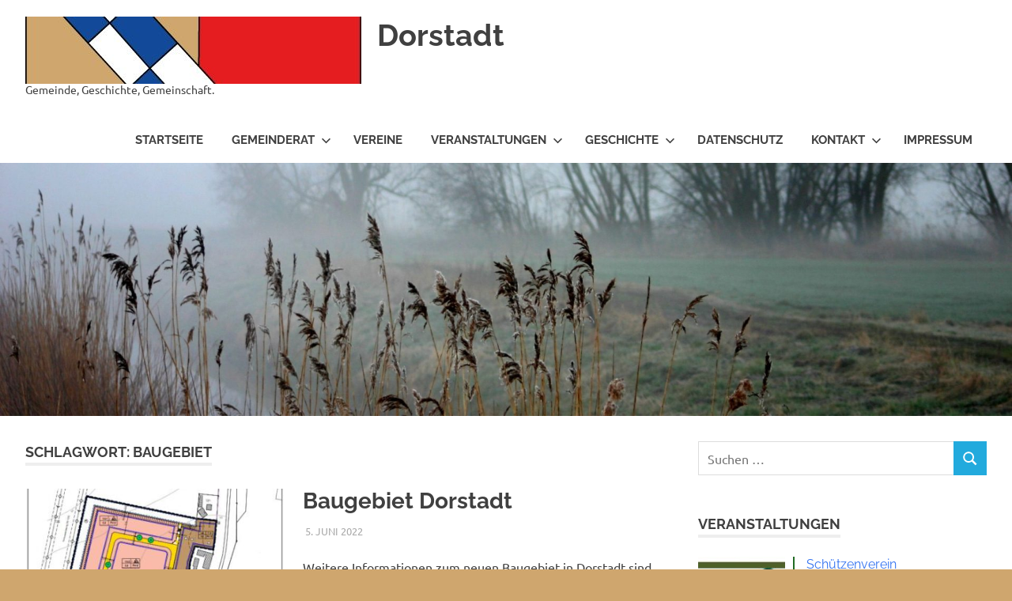

--- FILE ---
content_type: text/html; charset=UTF-8
request_url: https://www.dorstadt.de/tag/baugebiet/
body_size: 53728
content:
<!DOCTYPE html>
<html lang="de">

<head>
<meta charset="UTF-8">
<meta name="viewport" content="width=device-width, initial-scale=1">
<link rel="profile" href="http://gmpg.org/xfn/11">
<link rel="pingback" href="https://www.dorstadt.de/xmlrpc.php">


<!-- MapPress Easy Google Maps Version:2.95.9 (https://www.mappresspro.com) -->
<title>Baugebiet &#8211; Dorstadt</title>
<meta name='robots' content='max-image-preview:large' />
<link rel="alternate" type="application/rss+xml" title="Dorstadt &raquo; Feed" href="https://www.dorstadt.de/feed/" />
<link rel="alternate" type="application/rss+xml" title="Dorstadt &raquo; Kommentar-Feed" href="https://www.dorstadt.de/comments/feed/" />
<link rel="alternate" type="application/rss+xml" title="Dorstadt &raquo; Baugebiet Schlagwort-Feed" href="https://www.dorstadt.de/tag/baugebiet/feed/" />
<style id='wp-img-auto-sizes-contain-inline-css' type='text/css'>
img:is([sizes=auto i],[sizes^="auto," i]){contain-intrinsic-size:3000px 1500px}
/*# sourceURL=wp-img-auto-sizes-contain-inline-css */
</style>
<link rel='stylesheet' id='poseidon-theme-fonts-css' href='https://www.dorstadt.de/wp-content/fonts/8d8ebf44a88d62585c9af2334626331d.css?ver=20201110' type='text/css' media='all' />
<link rel='stylesheet' id='wp-block-library-css' href='https://www.dorstadt.de/wp-includes/css/dist/block-library/style.min.css?ver=92c38c6dbe94c99aa76395df420c1d1a' type='text/css' media='all' />
<style id='wp-block-columns-inline-css' type='text/css'>
.wp-block-columns{box-sizing:border-box;display:flex;flex-wrap:wrap!important}@media (min-width:782px){.wp-block-columns{flex-wrap:nowrap!important}}.wp-block-columns{align-items:normal!important}.wp-block-columns.are-vertically-aligned-top{align-items:flex-start}.wp-block-columns.are-vertically-aligned-center{align-items:center}.wp-block-columns.are-vertically-aligned-bottom{align-items:flex-end}@media (max-width:781px){.wp-block-columns:not(.is-not-stacked-on-mobile)>.wp-block-column{flex-basis:100%!important}}@media (min-width:782px){.wp-block-columns:not(.is-not-stacked-on-mobile)>.wp-block-column{flex-basis:0;flex-grow:1}.wp-block-columns:not(.is-not-stacked-on-mobile)>.wp-block-column[style*=flex-basis]{flex-grow:0}}.wp-block-columns.is-not-stacked-on-mobile{flex-wrap:nowrap!important}.wp-block-columns.is-not-stacked-on-mobile>.wp-block-column{flex-basis:0;flex-grow:1}.wp-block-columns.is-not-stacked-on-mobile>.wp-block-column[style*=flex-basis]{flex-grow:0}:where(.wp-block-columns){margin-bottom:1.75em}:where(.wp-block-columns.has-background){padding:1.25em 2.375em}.wp-block-column{flex-grow:1;min-width:0;overflow-wrap:break-word;word-break:break-word}.wp-block-column.is-vertically-aligned-top{align-self:flex-start}.wp-block-column.is-vertically-aligned-center{align-self:center}.wp-block-column.is-vertically-aligned-bottom{align-self:flex-end}.wp-block-column.is-vertically-aligned-stretch{align-self:stretch}.wp-block-column.is-vertically-aligned-bottom,.wp-block-column.is-vertically-aligned-center,.wp-block-column.is-vertically-aligned-top{width:100%}
/*# sourceURL=https://www.dorstadt.de/wp-includes/blocks/columns/style.min.css */
</style>
<style id='wp-block-group-inline-css' type='text/css'>
.wp-block-group{box-sizing:border-box}:where(.wp-block-group.wp-block-group-is-layout-constrained){position:relative}
/*# sourceURL=https://www.dorstadt.de/wp-includes/blocks/group/style.min.css */
</style>
<style id='wp-block-paragraph-inline-css' type='text/css'>
.is-small-text{font-size:.875em}.is-regular-text{font-size:1em}.is-large-text{font-size:2.25em}.is-larger-text{font-size:3em}.has-drop-cap:not(:focus):first-letter{float:left;font-size:8.4em;font-style:normal;font-weight:100;line-height:.68;margin:.05em .1em 0 0;text-transform:uppercase}body.rtl .has-drop-cap:not(:focus):first-letter{float:none;margin-left:.1em}p.has-drop-cap.has-background{overflow:hidden}:root :where(p.has-background){padding:1.25em 2.375em}:where(p.has-text-color:not(.has-link-color)) a{color:inherit}p.has-text-align-left[style*="writing-mode:vertical-lr"],p.has-text-align-right[style*="writing-mode:vertical-rl"]{rotate:180deg}
/*# sourceURL=https://www.dorstadt.de/wp-includes/blocks/paragraph/style.min.css */
</style>
<style id='global-styles-inline-css' type='text/css'>
:root{--wp--preset--aspect-ratio--square: 1;--wp--preset--aspect-ratio--4-3: 4/3;--wp--preset--aspect-ratio--3-4: 3/4;--wp--preset--aspect-ratio--3-2: 3/2;--wp--preset--aspect-ratio--2-3: 2/3;--wp--preset--aspect-ratio--16-9: 16/9;--wp--preset--aspect-ratio--9-16: 9/16;--wp--preset--color--black: #000000;--wp--preset--color--cyan-bluish-gray: #abb8c3;--wp--preset--color--white: #ffffff;--wp--preset--color--pale-pink: #f78da7;--wp--preset--color--vivid-red: #cf2e2e;--wp--preset--color--luminous-vivid-orange: #ff6900;--wp--preset--color--luminous-vivid-amber: #fcb900;--wp--preset--color--light-green-cyan: #7bdcb5;--wp--preset--color--vivid-green-cyan: #00d084;--wp--preset--color--pale-cyan-blue: #8ed1fc;--wp--preset--color--vivid-cyan-blue: #0693e3;--wp--preset--color--vivid-purple: #9b51e0;--wp--preset--color--primary: #22aadd;--wp--preset--color--secondary: #0084b7;--wp--preset--color--tertiary: #005e91;--wp--preset--color--accent: #dd2e22;--wp--preset--color--highlight: #00b734;--wp--preset--color--light-gray: #eeeeee;--wp--preset--color--gray: #777777;--wp--preset--color--dark-gray: #404040;--wp--preset--gradient--vivid-cyan-blue-to-vivid-purple: linear-gradient(135deg,rgb(6,147,227) 0%,rgb(155,81,224) 100%);--wp--preset--gradient--light-green-cyan-to-vivid-green-cyan: linear-gradient(135deg,rgb(122,220,180) 0%,rgb(0,208,130) 100%);--wp--preset--gradient--luminous-vivid-amber-to-luminous-vivid-orange: linear-gradient(135deg,rgb(252,185,0) 0%,rgb(255,105,0) 100%);--wp--preset--gradient--luminous-vivid-orange-to-vivid-red: linear-gradient(135deg,rgb(255,105,0) 0%,rgb(207,46,46) 100%);--wp--preset--gradient--very-light-gray-to-cyan-bluish-gray: linear-gradient(135deg,rgb(238,238,238) 0%,rgb(169,184,195) 100%);--wp--preset--gradient--cool-to-warm-spectrum: linear-gradient(135deg,rgb(74,234,220) 0%,rgb(151,120,209) 20%,rgb(207,42,186) 40%,rgb(238,44,130) 60%,rgb(251,105,98) 80%,rgb(254,248,76) 100%);--wp--preset--gradient--blush-light-purple: linear-gradient(135deg,rgb(255,206,236) 0%,rgb(152,150,240) 100%);--wp--preset--gradient--blush-bordeaux: linear-gradient(135deg,rgb(254,205,165) 0%,rgb(254,45,45) 50%,rgb(107,0,62) 100%);--wp--preset--gradient--luminous-dusk: linear-gradient(135deg,rgb(255,203,112) 0%,rgb(199,81,192) 50%,rgb(65,88,208) 100%);--wp--preset--gradient--pale-ocean: linear-gradient(135deg,rgb(255,245,203) 0%,rgb(182,227,212) 50%,rgb(51,167,181) 100%);--wp--preset--gradient--electric-grass: linear-gradient(135deg,rgb(202,248,128) 0%,rgb(113,206,126) 100%);--wp--preset--gradient--midnight: linear-gradient(135deg,rgb(2,3,129) 0%,rgb(40,116,252) 100%);--wp--preset--font-size--small: 13px;--wp--preset--font-size--medium: 20px;--wp--preset--font-size--large: 36px;--wp--preset--font-size--x-large: 42px;--wp--preset--spacing--20: 0.44rem;--wp--preset--spacing--30: 0.67rem;--wp--preset--spacing--40: 1rem;--wp--preset--spacing--50: 1.5rem;--wp--preset--spacing--60: 2.25rem;--wp--preset--spacing--70: 3.38rem;--wp--preset--spacing--80: 5.06rem;--wp--preset--shadow--natural: 6px 6px 9px rgba(0, 0, 0, 0.2);--wp--preset--shadow--deep: 12px 12px 50px rgba(0, 0, 0, 0.4);--wp--preset--shadow--sharp: 6px 6px 0px rgba(0, 0, 0, 0.2);--wp--preset--shadow--outlined: 6px 6px 0px -3px rgb(255, 255, 255), 6px 6px rgb(0, 0, 0);--wp--preset--shadow--crisp: 6px 6px 0px rgb(0, 0, 0);}:where(.is-layout-flex){gap: 0.5em;}:where(.is-layout-grid){gap: 0.5em;}body .is-layout-flex{display: flex;}.is-layout-flex{flex-wrap: wrap;align-items: center;}.is-layout-flex > :is(*, div){margin: 0;}body .is-layout-grid{display: grid;}.is-layout-grid > :is(*, div){margin: 0;}:where(.wp-block-columns.is-layout-flex){gap: 2em;}:where(.wp-block-columns.is-layout-grid){gap: 2em;}:where(.wp-block-post-template.is-layout-flex){gap: 1.25em;}:where(.wp-block-post-template.is-layout-grid){gap: 1.25em;}.has-black-color{color: var(--wp--preset--color--black) !important;}.has-cyan-bluish-gray-color{color: var(--wp--preset--color--cyan-bluish-gray) !important;}.has-white-color{color: var(--wp--preset--color--white) !important;}.has-pale-pink-color{color: var(--wp--preset--color--pale-pink) !important;}.has-vivid-red-color{color: var(--wp--preset--color--vivid-red) !important;}.has-luminous-vivid-orange-color{color: var(--wp--preset--color--luminous-vivid-orange) !important;}.has-luminous-vivid-amber-color{color: var(--wp--preset--color--luminous-vivid-amber) !important;}.has-light-green-cyan-color{color: var(--wp--preset--color--light-green-cyan) !important;}.has-vivid-green-cyan-color{color: var(--wp--preset--color--vivid-green-cyan) !important;}.has-pale-cyan-blue-color{color: var(--wp--preset--color--pale-cyan-blue) !important;}.has-vivid-cyan-blue-color{color: var(--wp--preset--color--vivid-cyan-blue) !important;}.has-vivid-purple-color{color: var(--wp--preset--color--vivid-purple) !important;}.has-black-background-color{background-color: var(--wp--preset--color--black) !important;}.has-cyan-bluish-gray-background-color{background-color: var(--wp--preset--color--cyan-bluish-gray) !important;}.has-white-background-color{background-color: var(--wp--preset--color--white) !important;}.has-pale-pink-background-color{background-color: var(--wp--preset--color--pale-pink) !important;}.has-vivid-red-background-color{background-color: var(--wp--preset--color--vivid-red) !important;}.has-luminous-vivid-orange-background-color{background-color: var(--wp--preset--color--luminous-vivid-orange) !important;}.has-luminous-vivid-amber-background-color{background-color: var(--wp--preset--color--luminous-vivid-amber) !important;}.has-light-green-cyan-background-color{background-color: var(--wp--preset--color--light-green-cyan) !important;}.has-vivid-green-cyan-background-color{background-color: var(--wp--preset--color--vivid-green-cyan) !important;}.has-pale-cyan-blue-background-color{background-color: var(--wp--preset--color--pale-cyan-blue) !important;}.has-vivid-cyan-blue-background-color{background-color: var(--wp--preset--color--vivid-cyan-blue) !important;}.has-vivid-purple-background-color{background-color: var(--wp--preset--color--vivid-purple) !important;}.has-black-border-color{border-color: var(--wp--preset--color--black) !important;}.has-cyan-bluish-gray-border-color{border-color: var(--wp--preset--color--cyan-bluish-gray) !important;}.has-white-border-color{border-color: var(--wp--preset--color--white) !important;}.has-pale-pink-border-color{border-color: var(--wp--preset--color--pale-pink) !important;}.has-vivid-red-border-color{border-color: var(--wp--preset--color--vivid-red) !important;}.has-luminous-vivid-orange-border-color{border-color: var(--wp--preset--color--luminous-vivid-orange) !important;}.has-luminous-vivid-amber-border-color{border-color: var(--wp--preset--color--luminous-vivid-amber) !important;}.has-light-green-cyan-border-color{border-color: var(--wp--preset--color--light-green-cyan) !important;}.has-vivid-green-cyan-border-color{border-color: var(--wp--preset--color--vivid-green-cyan) !important;}.has-pale-cyan-blue-border-color{border-color: var(--wp--preset--color--pale-cyan-blue) !important;}.has-vivid-cyan-blue-border-color{border-color: var(--wp--preset--color--vivid-cyan-blue) !important;}.has-vivid-purple-border-color{border-color: var(--wp--preset--color--vivid-purple) !important;}.has-vivid-cyan-blue-to-vivid-purple-gradient-background{background: var(--wp--preset--gradient--vivid-cyan-blue-to-vivid-purple) !important;}.has-light-green-cyan-to-vivid-green-cyan-gradient-background{background: var(--wp--preset--gradient--light-green-cyan-to-vivid-green-cyan) !important;}.has-luminous-vivid-amber-to-luminous-vivid-orange-gradient-background{background: var(--wp--preset--gradient--luminous-vivid-amber-to-luminous-vivid-orange) !important;}.has-luminous-vivid-orange-to-vivid-red-gradient-background{background: var(--wp--preset--gradient--luminous-vivid-orange-to-vivid-red) !important;}.has-very-light-gray-to-cyan-bluish-gray-gradient-background{background: var(--wp--preset--gradient--very-light-gray-to-cyan-bluish-gray) !important;}.has-cool-to-warm-spectrum-gradient-background{background: var(--wp--preset--gradient--cool-to-warm-spectrum) !important;}.has-blush-light-purple-gradient-background{background: var(--wp--preset--gradient--blush-light-purple) !important;}.has-blush-bordeaux-gradient-background{background: var(--wp--preset--gradient--blush-bordeaux) !important;}.has-luminous-dusk-gradient-background{background: var(--wp--preset--gradient--luminous-dusk) !important;}.has-pale-ocean-gradient-background{background: var(--wp--preset--gradient--pale-ocean) !important;}.has-electric-grass-gradient-background{background: var(--wp--preset--gradient--electric-grass) !important;}.has-midnight-gradient-background{background: var(--wp--preset--gradient--midnight) !important;}.has-small-font-size{font-size: var(--wp--preset--font-size--small) !important;}.has-medium-font-size{font-size: var(--wp--preset--font-size--medium) !important;}.has-large-font-size{font-size: var(--wp--preset--font-size--large) !important;}.has-x-large-font-size{font-size: var(--wp--preset--font-size--x-large) !important;}
:where(.wp-block-columns.is-layout-flex){gap: 2em;}:where(.wp-block-columns.is-layout-grid){gap: 2em;}
/*# sourceURL=global-styles-inline-css */
</style>
<style id='core-block-supports-inline-css' type='text/css'>
.wp-container-core-columns-is-layout-9d6595d7{flex-wrap:nowrap;}
/*# sourceURL=core-block-supports-inline-css */
</style>

<style id='classic-theme-styles-inline-css' type='text/css'>
/*! This file is auto-generated */
.wp-block-button__link{color:#fff;background-color:#32373c;border-radius:9999px;box-shadow:none;text-decoration:none;padding:calc(.667em + 2px) calc(1.333em + 2px);font-size:1.125em}.wp-block-file__button{background:#32373c;color:#fff;text-decoration:none}
/*# sourceURL=/wp-includes/css/classic-themes.min.css */
</style>
<link rel='stylesheet' id='events-manager-css' href='https://www.dorstadt.de/wp-content/plugins/events-manager/includes/css/events-manager.min.css?ver=7.2.3.1' type='text/css' media='all' />
<link rel='stylesheet' id='mappress-leaflet-css' href='https://www.dorstadt.de/wp-content/plugins/mappress-google-maps-for-wordpress/lib/leaflet/leaflet.css?ver=1.7.1' type='text/css' media='all' />
<link rel='stylesheet' id='mappress-css' href='https://www.dorstadt.de/wp-content/plugins/mappress-google-maps-for-wordpress/css/mappress.css?ver=2.95.9' type='text/css' media='all' />
<link rel='stylesheet' id='cryptx-styles-css' href='https://www.dorstadt.de/wp-content/plugins/cryptx/css/cryptx.css?ver=4.0.10' type='text/css' media='all' />
<link rel='stylesheet' id='poseidon-stylesheet-css' href='https://www.dorstadt.de/wp-content/themes/poseidon/style.css?ver=2.4.2' type='text/css' media='all' />
<style id='poseidon-stylesheet-inline-css' type='text/css'>
.type-post .entry-footer .entry-tags { position: absolute; clip: rect(1px, 1px, 1px, 1px); width: 1px; height: 1px; overflow: hidden; }
/*# sourceURL=poseidon-stylesheet-inline-css */
</style>
<link rel='stylesheet' id='recent-posts-widget-with-thumbnails-public-style-css' href='https://www.dorstadt.de/wp-content/plugins/recent-posts-widget-with-thumbnails/public.css?ver=7.1.1' type='text/css' media='all' />
<link rel='stylesheet' id='tablepress-default-css' href='https://www.dorstadt.de/wp-content/plugins/tablepress/css/build/default.css?ver=3.2.6' type='text/css' media='all' />
<script type="text/javascript" src="https://www.dorstadt.de/wp-includes/js/jquery/jquery.min.js?ver=3.7.1" id="jquery-core-js"></script>
<script type="text/javascript" src="https://www.dorstadt.de/wp-includes/js/jquery/jquery-migrate.min.js?ver=3.4.1" id="jquery-migrate-js"></script>
<script type="text/javascript" src="https://www.dorstadt.de/wp-includes/js/jquery/ui/core.min.js?ver=1.13.3" id="jquery-ui-core-js"></script>
<script type="text/javascript" src="https://www.dorstadt.de/wp-includes/js/jquery/ui/mouse.min.js?ver=1.13.3" id="jquery-ui-mouse-js"></script>
<script type="text/javascript" src="https://www.dorstadt.de/wp-includes/js/jquery/ui/sortable.min.js?ver=1.13.3" id="jquery-ui-sortable-js"></script>
<script type="text/javascript" src="https://www.dorstadt.de/wp-includes/js/jquery/ui/datepicker.min.js?ver=1.13.3" id="jquery-ui-datepicker-js"></script>
<script type="text/javascript" id="jquery-ui-datepicker-js-after">
/* <![CDATA[ */
jQuery(function(jQuery){jQuery.datepicker.setDefaults({"closeText":"Schlie\u00dfen","currentText":"Heute","monthNames":["Januar","Februar","M\u00e4rz","April","Mai","Juni","Juli","August","September","Oktober","November","Dezember"],"monthNamesShort":["Jan.","Feb.","M\u00e4rz","Apr.","Mai","Juni","Juli","Aug.","Sep.","Okt.","Nov.","Dez."],"nextText":"Weiter","prevText":"Zur\u00fcck","dayNames":["Sonntag","Montag","Dienstag","Mittwoch","Donnerstag","Freitag","Samstag"],"dayNamesShort":["So.","Mo.","Di.","Mi.","Do.","Fr.","Sa."],"dayNamesMin":["S","M","D","M","D","F","S"],"dateFormat":"d. MM yy","firstDay":1,"isRTL":false});});
//# sourceURL=jquery-ui-datepicker-js-after
/* ]]> */
</script>
<script type="text/javascript" src="https://www.dorstadt.de/wp-includes/js/jquery/ui/resizable.min.js?ver=1.13.3" id="jquery-ui-resizable-js"></script>
<script type="text/javascript" src="https://www.dorstadt.de/wp-includes/js/jquery/ui/draggable.min.js?ver=1.13.3" id="jquery-ui-draggable-js"></script>
<script type="text/javascript" src="https://www.dorstadt.de/wp-includes/js/jquery/ui/controlgroup.min.js?ver=1.13.3" id="jquery-ui-controlgroup-js"></script>
<script type="text/javascript" src="https://www.dorstadt.de/wp-includes/js/jquery/ui/checkboxradio.min.js?ver=1.13.3" id="jquery-ui-checkboxradio-js"></script>
<script type="text/javascript" src="https://www.dorstadt.de/wp-includes/js/jquery/ui/button.min.js?ver=1.13.3" id="jquery-ui-button-js"></script>
<script type="text/javascript" src="https://www.dorstadt.de/wp-includes/js/jquery/ui/dialog.min.js?ver=1.13.3" id="jquery-ui-dialog-js"></script>
<script type="text/javascript" id="events-manager-js-extra">
/* <![CDATA[ */
var EM = {"ajaxurl":"https://www.dorstadt.de/wp-admin/admin-ajax.php","locationajaxurl":"https://www.dorstadt.de/wp-admin/admin-ajax.php?action=locations_search","firstDay":"1","locale":"de","dateFormat":"yy-mm-dd","ui_css":"https://www.dorstadt.de/wp-content/plugins/events-manager/includes/css/jquery-ui/build.min.css","show24hours":"1","is_ssl":"1","autocomplete_limit":"10","calendar":{"breakpoints":{"small":560,"medium":908,"large":false},"month_format":"M Y"},"phone":"","datepicker":{"format":"d.m.Y","locale":"de"},"search":{"breakpoints":{"small":650,"medium":850,"full":false}},"url":"https://www.dorstadt.de/wp-content/plugins/events-manager","assets":{"input.em-uploader":{"js":{"em-uploader":{"url":"https://www.dorstadt.de/wp-content/plugins/events-manager/includes/js/em-uploader.js?v=7.2.3.1","event":"em_uploader_ready"}}},".em-event-editor":{"js":{"event-editor":{"url":"https://www.dorstadt.de/wp-content/plugins/events-manager/includes/js/events-manager-event-editor.js?v=7.2.3.1","event":"em_event_editor_ready"}},"css":{"event-editor":"https://www.dorstadt.de/wp-content/plugins/events-manager/includes/css/events-manager-event-editor.min.css?v=7.2.3.1"}},".em-recurrence-sets, .em-timezone":{"js":{"luxon":{"url":"luxon/luxon.js?v=7.2.3.1","event":"em_luxon_ready"}}},".em-booking-form, #em-booking-form, .em-booking-recurring, .em-event-booking-form":{"js":{"em-bookings":{"url":"https://www.dorstadt.de/wp-content/plugins/events-manager/includes/js/bookingsform.js?v=7.2.3.1","event":"em_booking_form_js_loaded"}}},"#em-opt-archetypes":{"js":{"archetypes":"https://www.dorstadt.de/wp-content/plugins/events-manager/includes/js/admin-archetype-editor.js?v=7.2.3.1","archetypes_ms":"https://www.dorstadt.de/wp-content/plugins/events-manager/includes/js/admin-archetypes.js?v=7.2.3.1","qs":"qs/qs.js?v=7.2.3.1"}}},"cached":"1","txt_search":"Suche","txt_searching":"Suche...","txt_loading":"Wird geladen\u00a0\u2026"};
//# sourceURL=events-manager-js-extra
/* ]]> */
</script>
<script type="text/javascript" src="https://www.dorstadt.de/wp-content/plugins/events-manager/includes/js/events-manager.js?ver=7.2.3.1" id="events-manager-js"></script>
<script type="text/javascript" src="https://www.dorstadt.de/wp-content/plugins/events-manager/includes/external/flatpickr/l10n/de.js?ver=7.2.3.1" id="em-flatpickr-localization-js"></script>
<script type="text/javascript" id="cryptx-js-js-extra">
/* <![CDATA[ */
var cryptxConfig = {"iterations":"10000","keyLength":"32","ivLength":"16","saltLength":"16","cipher":"aes-256-gcm"};
//# sourceURL=cryptx-js-js-extra
/* ]]> */
</script>
<script type="text/javascript" src="https://www.dorstadt.de/wp-content/plugins/cryptx/js/cryptx.min.js?ver=4.0.10" id="cryptx-js-js"></script>
<script type="text/javascript" src="https://www.dorstadt.de/wp-content/themes/poseidon/assets/js/svgxuse.min.js?ver=1.2.6" id="svgxuse-js"></script>
<link rel="https://api.w.org/" href="https://www.dorstadt.de/wp-json/" /><link rel="alternate" title="JSON" type="application/json" href="https://www.dorstadt.de/wp-json/wp/v2/tags/58" /><link rel="EditURI" type="application/rsd+xml" title="RSD" href="https://www.dorstadt.de/xmlrpc.php?rsd" />

<style type="text/css" id="custom-background-css">
body.custom-background { background-color: #cfa66e; }
</style>
	<link rel="icon" href="https://www.dorstadt.de/wp-content/uploads/2018/02/cropped-Wappen_Dorstadt1-32x32.jpg" sizes="32x32" />
<link rel="icon" href="https://www.dorstadt.de/wp-content/uploads/2018/02/cropped-Wappen_Dorstadt1-192x192.jpg" sizes="192x192" />
<link rel="apple-touch-icon" href="https://www.dorstadt.de/wp-content/uploads/2018/02/cropped-Wappen_Dorstadt1-180x180.jpg" />
<meta name="msapplication-TileImage" content="https://www.dorstadt.de/wp-content/uploads/2018/02/cropped-Wappen_Dorstadt1-270x270.jpg" />
</head>

<body class="archive tag tag-baugebiet tag-58 custom-background wp-custom-logo wp-embed-responsive wp-theme-poseidon post-layout-small author-hidden categories-hidden">

	
	<div id="page" class="hfeed site">

		<a class="skip-link screen-reader-text" href="#content">Zum Inhalt springen</a>

		
		
		<header id="masthead" class="site-header clearfix" role="banner">

			<div class="header-main container clearfix">

				<div id="logo" class="site-branding clearfix">

					<a href="https://www.dorstadt.de/" class="custom-logo-link" rel="home"><img width="425" height="85" src="https://www.dorstadt.de/wp-content/uploads/2018/02/cropped-Wappen_Dorstadt1-1.jpg" class="custom-logo" alt="Dorstadt" decoding="async" srcset="https://www.dorstadt.de/wp-content/uploads/2018/02/cropped-Wappen_Dorstadt1-1.jpg 425w, https://www.dorstadt.de/wp-content/uploads/2018/02/cropped-Wappen_Dorstadt1-1-300x60.jpg 300w" sizes="(max-width: 425px) 100vw, 425px" /></a>					
			<p class="site-title"><a href="https://www.dorstadt.de/" rel="home">Dorstadt</a></p>

								
			<p class="site-description">Gemeinde, Geschichte, Gemeinschaft.</p>

			
				</div><!-- .site-branding -->

				

	<button class="primary-menu-toggle menu-toggle" aria-controls="primary-menu" aria-expanded="false" >
		<svg class="icon icon-menu" aria-hidden="true" role="img"> <use xlink:href="https://www.dorstadt.de/wp-content/themes/poseidon/assets/icons/genericons-neue.svg#menu"></use> </svg><svg class="icon icon-close" aria-hidden="true" role="img"> <use xlink:href="https://www.dorstadt.de/wp-content/themes/poseidon/assets/icons/genericons-neue.svg#close"></use> </svg>		<span class="menu-toggle-text screen-reader-text">Menü</span>
	</button>

	<div class="primary-navigation">

		<nav id="site-navigation" class="main-navigation" role="navigation"  aria-label="Primäres Menü">

			<ul id="primary-menu" class="menu"><li id="menu-item-503" class="menu-item menu-item-type-custom menu-item-object-custom menu-item-home menu-item-503"><a href="https://www.dorstadt.de/">Startseite</a></li>
<li id="menu-item-90" class="menu-item menu-item-type-post_type menu-item-object-page menu-item-has-children menu-item-90"><a href="https://www.dorstadt.de/gemeinderat/">Gemeinderat<svg class="icon icon-expand" aria-hidden="true" role="img"> <use xlink:href="https://www.dorstadt.de/wp-content/themes/poseidon/assets/icons/genericons-neue.svg#expand"></use> </svg></a>
<ul class="sub-menu">
	<li id="menu-item-926" class="menu-item menu-item-type-post_type menu-item-object-page menu-item-926"><a href="https://www.dorstadt.de/gemeinderat/">Gemeinderat</a></li>
	<li id="menu-item-261" class="menu-item menu-item-type-post_type menu-item-object-page menu-item-261"><a href="https://www.dorstadt.de/haushalt/">Haushalt</a></li>
	<li id="menu-item-266" class="menu-item menu-item-type-post_type menu-item-object-page menu-item-266"><a href="https://www.dorstadt.de/aushang/">Aushang</a></li>
	<li id="menu-item-334" class="menu-item menu-item-type-post_type menu-item-object-page menu-item-334"><a href="https://www.dorstadt.de/dorfgemeinschaftshaus/">Dorfgemeinschaftshaus</a></li>
	<li id="menu-item-264" class="menu-item menu-item-type-post_type menu-item-object-page menu-item-264"><a href="https://www.dorstadt.de/wahlen/">Wahlen</a></li>
	<li id="menu-item-289" class="menu-item menu-item-type-post_type menu-item-object-page menu-item-289"><a href="https://www.dorstadt.de/winterdienst/">Winterdienst</a></li>
	<li id="menu-item-292" class="menu-item menu-item-type-post_type menu-item-object-page menu-item-292"><a href="https://www.dorstadt.de/dsl-internet/">DSL Internet</a></li>
	<li id="menu-item-2090" class="menu-item menu-item-type-post_type menu-item-object-page menu-item-2090"><a href="https://www.dorstadt.de/wasserhaerte/">Wasserhärte</a></li>
	<li id="menu-item-1511" class="menu-item menu-item-type-post_type menu-item-object-post menu-item-1511"><a href="https://www.dorstadt.de/bebauungsplan-waldblick-nord/">Baugebiet „Waldblick Nord“</a></li>
</ul>
</li>
<li id="menu-item-555" class="menu-item menu-item-type-post_type menu-item-object-page menu-item-555"><a href="https://www.dorstadt.de/vereine/">Vereine</a></li>
<li id="menu-item-558" class="menu-item menu-item-type-post_type menu-item-object-page menu-item-has-children menu-item-558"><a href="https://www.dorstadt.de/kalender/">Veranstaltungen<svg class="icon icon-expand" aria-hidden="true" role="img"> <use xlink:href="https://www.dorstadt.de/wp-content/themes/poseidon/assets/icons/genericons-neue.svg#expand"></use> </svg></a>
<ul class="sub-menu">
	<li id="menu-item-912" class="menu-item menu-item-type-custom menu-item-object-custom menu-item-912"><a href="https://www.dorstadt.de/kalender/">Veranstaltungskalender</a></li>
	<li id="menu-item-182" class="menu-item menu-item-type-post_type menu-item-object-page menu-item-182"><a href="https://www.dorstadt.de/rueckblick/">Rückblick</a></li>
</ul>
</li>
<li id="menu-item-91" class="menu-item menu-item-type-post_type menu-item-object-page menu-item-has-children menu-item-91"><a href="https://www.dorstadt.de/geschichte/">Geschichte<svg class="icon icon-expand" aria-hidden="true" role="img"> <use xlink:href="https://www.dorstadt.de/wp-content/themes/poseidon/assets/icons/genericons-neue.svg#expand"></use> </svg></a>
<ul class="sub-menu">
	<li id="menu-item-927" class="menu-item menu-item-type-post_type menu-item-object-page menu-item-927"><a href="https://www.dorstadt.de/geschichte/">Geschichte</a></li>
	<li id="menu-item-193" class="menu-item menu-item-type-post_type menu-item-object-page menu-item-193"><a href="https://www.dorstadt.de/besitzverhaeltnisse-1767-1907/">Besitzverhältnisse im Zeitraum 1767 – 1907</a></li>
	<li id="menu-item-218" class="menu-item menu-item-type-post_type menu-item-object-page menu-item-218"><a href="https://www.dorstadt.de/niederschlag/">Niederschläge</a></li>
	<li id="menu-item-246" class="menu-item menu-item-type-post_type menu-item-object-page menu-item-246"><a href="https://www.dorstadt.de/einwohner/">Einwohner</a></li>
	<li id="menu-item-250" class="menu-item menu-item-type-post_type menu-item-object-page menu-item-250"><a href="https://www.dorstadt.de/internet/">Internet</a></li>
	<li id="menu-item-254" class="menu-item menu-item-type-post_type menu-item-object-page menu-item-254"><a href="https://www.dorstadt.de/hintergrund/">Dorstadt und „Die Päpstin“</a></li>
</ul>
</li>
<li id="menu-item-430" class="menu-item menu-item-type-post_type menu-item-object-page menu-item-privacy-policy menu-item-430"><a rel="privacy-policy" href="https://www.dorstadt.de/datenschutzerklaerung/">Datenschutz</a></li>
<li id="menu-item-296" class="menu-item menu-item-type-post_type menu-item-object-page menu-item-has-children menu-item-296"><a href="https://www.dorstadt.de/kontakt/">Kontakt<svg class="icon icon-expand" aria-hidden="true" role="img"> <use xlink:href="https://www.dorstadt.de/wp-content/themes/poseidon/assets/icons/genericons-neue.svg#expand"></use> </svg></a>
<ul class="sub-menu">
	<li id="menu-item-171" class="menu-item menu-item-type-post_type menu-item-object-page menu-item-171"><a href="https://www.dorstadt.de/service/">Service</a></li>
	<li id="menu-item-352" class="menu-item menu-item-type-post_type menu-item-object-page menu-item-352"><a href="https://www.dorstadt.de/anfahrt/">Anfahrt</a></li>
</ul>
</li>
<li id="menu-item-379" class="menu-item menu-item-type-post_type menu-item-object-page menu-item-379"><a href="https://www.dorstadt.de/impressum/">Impressum</a></li>
</ul>		</nav><!-- #site-navigation -->

	</div><!-- .primary-navigation -->



			</div><!-- .header-main -->

		</header><!-- #masthead -->

		
		
			<div id="headimg" class="header-image">

			
				<img src="https://www.dorstadt.de/wp-content/uploads/2018/02/cropped-Dorstadt-Warne-4.jpg" srcset="https://www.dorstadt.de/wp-content/uploads/2018/02/cropped-Dorstadt-Warne-4.jpg 2500w, https://www.dorstadt.de/wp-content/uploads/2018/02/cropped-Dorstadt-Warne-4-300x75.jpg 300w, https://www.dorstadt.de/wp-content/uploads/2018/02/cropped-Dorstadt-Warne-4-768x192.jpg 768w, https://www.dorstadt.de/wp-content/uploads/2018/02/cropped-Dorstadt-Warne-4-1024x256.jpg 1024w, https://www.dorstadt.de/wp-content/uploads/2018/02/cropped-Dorstadt-Warne-4-1920x480.jpg 1920w" width="2500" height="625" alt="Dorstadt">

			
			</div>

			
		
		
		<div id="content" class="site-content container clearfix">

	<section id="primary" class="content-area">
		<main id="main" class="site-main" role="main">

		
			<header class="page-header">

				<h1 class="archive-title">Schlagwort: <span>Baugebiet</span></h1>				
			</header><!-- .page-header -->

			<div id="post-wrapper" class="post-wrapper clearfix">

				
<article id="post-1721" class="post-1721 post type-post status-publish format-standard has-post-thumbnail hentry category-gemeinde tag-baugebiet">

	
			<a class="post-thumbnail-small" href="https://www.dorstadt.de/baugebiet-dorstadt/" rel="bookmark">
				<img width="360" height="240" src="https://www.dorstadt.de/wp-content/uploads/Baugebiet-360x240.jpg" class="attachment-poseidon-thumbnail-medium size-poseidon-thumbnail-medium wp-post-image" alt="" decoding="async" fetchpriority="high" srcset="https://www.dorstadt.de/wp-content/uploads/Baugebiet-360x240.jpg 360w, https://www.dorstadt.de/wp-content/uploads/Baugebiet-120x80.jpg 120w" sizes="(max-width: 360px) 100vw, 360px" />			</a>

			
	<div class="post-content">

		<header class="entry-header">

			<h2 class="entry-title"><a href="https://www.dorstadt.de/baugebiet-dorstadt/" rel="bookmark">Baugebiet Dorstadt</a></h2>
			<div class="entry-meta"><span class="meta-date"><a href="https://www.dorstadt.de/baugebiet-dorstadt/" title="10:08" rel="bookmark"><time class="entry-date published updated" datetime="2022-06-05T10:08:44+02:00">5. Juni 2022</time></a></span><span class="meta-author"> <span class="author vcard"><a class="url fn n" href="https://www.dorstadt.de/author/gestalterb/" title="Alle Beiträge von Gestalter anzeigen" rel="author">Gestalter</a></span></span><span class="meta-category"> <a href="https://www.dorstadt.de/category/gemeinde/" rel="category tag">Gemeinde</a></span></div>
		</header><!-- .entry-header -->

		<div class="entry-content entry-excerpt clearfix">
			<p>Weitere Informationen zum neuen Baugebiet in Dorstadt sind jetzt auf der Internetseite der Samtgemeinde Oderwald veröffentlicht wurden: Baugebiete &amp; Immobilien / Oderwald Aber auch hier finden Sie weitere Informationen: Baugebiet Dorstadt</p>
			
			<a href="https://www.dorstadt.de/baugebiet-dorstadt/" class="more-link">Weiterlesen</a>

					</div><!-- .entry-content -->

	</div>

</article>

<article id="post-1486" class="post-1486 post type-post status-publish format-standard has-post-thumbnail hentry category-gemeinde tag-baugebiet tag-gemeinderat">

	
			<a class="post-thumbnail-small" href="https://www.dorstadt.de/der-gemeinderat-tagt-am-01-12-2021/" rel="bookmark">
				<img width="360" height="240" src="https://www.dorstadt.de/wp-content/uploads/Wappen_Dorstadt1-360x240.jpg" class="attachment-poseidon-thumbnail-medium size-poseidon-thumbnail-medium wp-post-image" alt="" decoding="async" srcset="https://www.dorstadt.de/wp-content/uploads/Wappen_Dorstadt1-360x240.jpg 360w, https://www.dorstadt.de/wp-content/uploads/Wappen_Dorstadt1-120x80.jpg 120w" sizes="(max-width: 360px) 100vw, 360px" />			</a>

			
	<div class="post-content">

		<header class="entry-header">

			<h2 class="entry-title"><a href="https://www.dorstadt.de/der-gemeinderat-tagt-am-01-12-2021/" rel="bookmark">Der Gemeinderat tagt am 1. Dez. 2021</a></h2>
			<div class="entry-meta"><span class="meta-date"><a href="https://www.dorstadt.de/der-gemeinderat-tagt-am-01-12-2021/" title="18:42" rel="bookmark"><time class="entry-date published updated" datetime="2021-11-28T18:42:59+01:00">28. November 2021</time></a></span><span class="meta-author"> <span class="author vcard"><a class="url fn n" href="https://www.dorstadt.de/author/gestalterb/" title="Alle Beiträge von Gestalter anzeigen" rel="author">Gestalter</a></span></span><span class="meta-category"> <a href="https://www.dorstadt.de/category/gemeinde/" rel="category tag">Gemeinde</a></span></div>
		</header><!-- .entry-header -->

		<div class="entry-content entry-excerpt clearfix">
			<p>Am Mittwoch, 1. Dez. 2021 findet um 19:00 Uhr im Dorfgemeinschaftshaus Dorstadt, Schulstraße 11, 38312 Dorstadt, die 2. Sitzung des Rates der Gemeinde Dorstadt statt. Die Tagesordnung können Sie hier einsehen:</p>
			
			<a href="https://www.dorstadt.de/der-gemeinderat-tagt-am-01-12-2021/" class="more-link">Weiterlesen</a>

					</div><!-- .entry-content -->

	</div>

</article>

<article id="post-1288" class="post-1288 post type-post status-publish format-standard has-post-thumbnail hentry category-gemeinde tag-baugebiet tag-gemeinderat">

	
			<a class="post-thumbnail-small" href="https://www.dorstadt.de/bebauungsplan-waldblick-nord/" rel="bookmark">
				<img width="360" height="240" src="https://www.dorstadt.de/wp-content/uploads/Baugebiet-360x240.jpg" class="attachment-poseidon-thumbnail-medium size-poseidon-thumbnail-medium wp-post-image" alt="" decoding="async" srcset="https://www.dorstadt.de/wp-content/uploads/Baugebiet-360x240.jpg 360w, https://www.dorstadt.de/wp-content/uploads/Baugebiet-120x80.jpg 120w" sizes="(max-width: 360px) 100vw, 360px" />			</a>

			
	<div class="post-content">

		<header class="entry-header">

			<h2 class="entry-title"><a href="https://www.dorstadt.de/bebauungsplan-waldblick-nord/" rel="bookmark">Baugebiet „Waldblick Nord“</a></h2>
			<div class="entry-meta"><span class="meta-date"><a href="https://www.dorstadt.de/bebauungsplan-waldblick-nord/" title="21:03" rel="bookmark"><time class="entry-date published updated" datetime="2020-10-06T21:03:44+02:00">6. Oktober 2020</time></a></span><span class="meta-author"> <span class="author vcard"><a class="url fn n" href="https://www.dorstadt.de/author/gestalterb/" title="Alle Beiträge von Gestalter anzeigen" rel="author">Gestalter</a></span></span><span class="meta-category"> <a href="https://www.dorstadt.de/category/gemeinde/" rel="category tag">Gemeinde</a></span></div>
		</header><!-- .entry-header -->

		<div class="entry-content entry-excerpt clearfix">
			<p>In Dorstadt soll das Baugebiet &#8222;Waldblick Nord&#8220; entstehen. Hier können sie den Bebauungsplan in der Entwurfsfassung vom 11.08.2020 einsehen: Inhaltsverzeichnis Entwurfsfassung (die Dokumente können als PDF-Datei heruntergeladen werden)</p>
			
			<a href="https://www.dorstadt.de/bebauungsplan-waldblick-nord/" class="more-link">Weiterlesen</a>

					</div><!-- .entry-content -->

	</div>

</article>

			</div>

			
		</main><!-- #main -->
	</section><!-- #primary -->

	
	<section id="secondary" class="sidebar widget-area clearfix" role="complementary">

		<aside id="search-2" class="widget widget_search clearfix">
<form role="search" method="get" class="search-form" action="https://www.dorstadt.de/">
	<label>
		<span class="screen-reader-text">Suchen nach:</span>
		<input type="search" class="search-field"
			placeholder="Suchen …"
			value="" name="s"
			title="Suchen nach:" />
	</label>
	<button type="submit" class="search-submit">
		<svg class="icon icon-search" aria-hidden="true" role="img"> <use xlink:href="https://www.dorstadt.de/wp-content/themes/poseidon/assets/icons/genericons-neue.svg#search"></use> </svg>		<span class="screen-reader-text">Suchen</span>
	</button>
</form>
</aside><aside id="em_widget-2" class="widget widget_em_widget clearfix"><div class="widget-header"><h3 class="widget-title">Veranstaltungen</h3></div><div class="em pixelbones em-list-widget em-events-widget"><div class="em-item em-event" style="--default-border:#216b24;">
	<div class="em-item-image " style="max-width:120px">
		
		<img width="120" height="120" src="https://www.dorstadt.de/wp-content/uploads/Schützenverein-150x150.jpg" class="attachment-120x120 size-120x120 wp-post-image" alt="Schützenverein Jahreshauptversammlung" decoding="async" loading="lazy" />
		
		
	</div>
	<div class="em-item-info">
		<div class="em-item-name"><a href="https://www.dorstadt.de/Kalender/mtv-jahreshauptversammlung-3/">Schützenverein Jahreshauptversammlung</a></div>
		<div class="em-item-meta">
			<div class="em-item-meta-line em-event-date em-event-meta-datetime">
				<span class="em-icon em-icon-calendar"></span>
				<span>24 Jan. 26</span>
			</div>
			<div class="em-item-meta-line em-event-location em-event-meta-location">
				<span class="em-icon em-icon-location"></span>
				<span>Dorstadt</span>
			</div>
		</div>
	</div>
</div><div class="em-item em-event" style="--default-border:#dd3333;">
	<div class="em-item-image " style="max-width:120px">
		
		<img width="120" height="120" src="https://www.dorstadt.de/wp-content/uploads/MTV-150x150.jpg" class="attachment-120x120 size-120x120 wp-post-image" alt="MTV Jahreshauptveranstaltung" decoding="async" loading="lazy" />
		
		
	</div>
	<div class="em-item-info">
		<div class="em-item-name"><a href="https://www.dorstadt.de/Kalender/mtv-jahreshauptveranstaltung/">MTV Jahreshauptveranstaltung</a></div>
		<div class="em-item-meta">
			<div class="em-item-meta-line em-event-date em-event-meta-datetime">
				<span class="em-icon em-icon-calendar"></span>
				<span>31 Jan. 26</span>
			</div>
			<div class="em-item-meta-line em-event-location em-event-meta-location">
				<span class="em-icon em-icon-location"></span>
				<span>Dorstadt</span>
			</div>
		</div>
	</div>
</div><div class="em-item em-event" style="--default-border:#f74538;">
	<div class="em-item-image " style="max-width:120px">
		
		<img width="120" height="120" src="https://www.dorstadt.de/wp-content/uploads/feuerwehr-150x150.jpg" class="attachment-120x120 size-120x120 wp-post-image" alt="HV Förderverein Freiwillige Feuerwehr" decoding="async" loading="lazy" />
		
		
	</div>
	<div class="em-item-info">
		<div class="em-item-name"><a href="https://www.dorstadt.de/Kalender/foerderverein-freiwillige-feuerwehr/">HV Förderverein Freiwillige Feuerwehr</a></div>
		<div class="em-item-meta">
			<div class="em-item-meta-line em-event-date em-event-meta-datetime">
				<span class="em-icon em-icon-calendar"></span>
				<span>7 Feb. 26</span>
			</div>
			<div class="em-item-meta-line em-event-location em-event-meta-location">
				<span class="em-icon em-icon-location"></span>
				<span>Dorstadt</span>
			</div>
		</div>
	</div>
</div><div class="em-item em-event" style="--default-border:#dd3333;">
	<div class="em-item-image " style="max-width:120px">
		
		<img width="120" height="120" src="https://www.dorstadt.de/wp-content/uploads/Mettwurstessen-2026-150x150.jpg" class="attachment-120x120 size-120x120 wp-post-image" alt="Karnevalsveranstaltung Mettwurstessen" decoding="async" loading="lazy" />
		
		
	</div>
	<div class="em-item-info">
		<div class="em-item-name"><a href="https://www.dorstadt.de/Kalender/karnevalsveranstaltung-mettwurstessen-3/">Karnevalsveranstaltung Mettwurstessen</a></div>
		<div class="em-item-meta">
			<div class="em-item-meta-line em-event-date em-event-meta-datetime">
				<span class="em-icon em-icon-calendar"></span>
				<span>14 Feb. 26</span>
			</div>
			<div class="em-item-meta-line em-event-location em-event-meta-location">
				<span class="em-icon em-icon-location"></span>
				<span>Dorstadt</span>
			</div>
		</div>
	</div>
</div><div class="em-item em-event" style="--default-border:#dd9933;">
	<div class="em-item-image " style="max-width:120px">
		
		<img width="120" height="120" src="https://www.dorstadt.de/wp-content/uploads/Wappen_Dorstadt1-150x150.jpg" class="attachment-120x120 size-120x120 wp-post-image" alt="Der Gemeinderat tagt" decoding="async" loading="lazy" srcset="https://www.dorstadt.de/wp-content/uploads/Wappen_Dorstadt1-150x150.jpg 150w, https://www.dorstadt.de/wp-content/uploads/Wappen_Dorstadt1-425x420.jpg 425w" sizes="auto, (max-width: 120px) 100vw, 120px" />
		
		
	</div>
	<div class="em-item-info">
		<div class="em-item-name"><a href="https://www.dorstadt.de/Kalender/der-gemeinderat-tagt/">Der Gemeinderat tagt</a></div>
		<div class="em-item-meta">
			<div class="em-item-meta-line em-event-date em-event-meta-datetime">
				<span class="em-icon em-icon-calendar"></span>
				<span>25 Feb. 26</span>
			</div>
			<div class="em-item-meta-line em-event-location em-event-meta-location">
				<span class="em-icon em-icon-location"></span>
				<span>Dorstadt</span>
			</div>
		</div>
	</div>
</div></div></aside><aside id="recent-posts-widget-with-thumbnails-2" class="widget recent-posts-widget-with-thumbnails clearfix">
<div id="rpwwt-recent-posts-widget-with-thumbnails-2" class="rpwwt-widget">
<div class="widget-header"><h3 class="widget-title">Neue Beiträge</h3></div>
	<ul>
		<li><a href="https://www.dorstadt.de/karnevalsveranstaltung-mettwurstessen-am-14-feb-2026/" target="_blank"><img width="75" height="75" src="https://www.dorstadt.de/wp-content/uploads/Mettwurstessen-2026-1-150x150.jpg" class="attachment-75x75 size-75x75 wp-post-image" alt="" decoding="async" loading="lazy" /><span class="rpwwt-post-title">Karnevalsveranstaltung Mettwurstessen am 14. Feb. 2026</span></a></li>
		<li><a href="https://www.dorstadt.de/der-gemeinderat-tagt-10-12-2025/" target="_blank"><img width="75" height="75" src="https://www.dorstadt.de/wp-content/uploads/Wappen_Dorstadt1-150x150.jpg" class="attachment-75x75 size-75x75 wp-post-image" alt="" decoding="async" loading="lazy" srcset="https://www.dorstadt.de/wp-content/uploads/Wappen_Dorstadt1-150x150.jpg 150w, https://www.dorstadt.de/wp-content/uploads/Wappen_Dorstadt1-425x420.jpg 425w" sizes="auto, (max-width: 75px) 100vw, 75px" /><span class="rpwwt-post-title">Der Gemeinderat tagt: 10. Dez. 2025</span></a></li>
		<li><a href="https://www.dorstadt.de/gemeinde-gedenkt-am-volkstrauertag/" target="_blank"><img width="75" height="75" src="https://www.dorstadt.de/wp-content/uploads/denkmal-150x150.jpg" class="attachment-75x75 size-75x75 wp-post-image" alt="" decoding="async" loading="lazy" /><span class="rpwwt-post-title">Gemeinde gedenkt am Volkstrauertag</span></a></li>
		<li><a href="https://www.dorstadt.de/2459-2/" target="_blank"><img width="75" height="72" src="https://www.dorstadt.de/wp-content/uploads/Weihnachtstreffen-150x143.jpg" class="attachment-75x75 size-75x75 wp-post-image" alt="" decoding="async" loading="lazy" /><span class="rpwwt-post-title">Weihnachtstreffen 6. Dez. 2025, 16 Uhr, DGH</span></a></li>
		<li><a href="https://www.dorstadt.de/der-gemeinderat-tagt-8-oktober-2025/" target="_blank"><img width="75" height="75" src="https://www.dorstadt.de/wp-content/uploads/Wappen_Dorstadt1-150x150.jpg" class="attachment-75x75 size-75x75 wp-post-image" alt="" decoding="async" loading="lazy" srcset="https://www.dorstadt.de/wp-content/uploads/Wappen_Dorstadt1-150x150.jpg 150w, https://www.dorstadt.de/wp-content/uploads/Wappen_Dorstadt1-425x420.jpg 425w" sizes="auto, (max-width: 75px) 100vw, 75px" /><span class="rpwwt-post-title">Der Gemeinderat tagt: 8. Oktober 2025</span></a></li>
	</ul>
</div><!-- .rpwwt-widget -->
</aside><aside id="nav_menu-2" class="widget widget_nav_menu clearfix"><div class="widget-header"><h3 class="widget-title">Seiten</h3></div><div class="menu-menu-1-container"><ul id="menu-menu-1" class="menu"><li class="menu-item menu-item-type-custom menu-item-object-custom menu-item-home menu-item-503"><a href="https://www.dorstadt.de/">Startseite</a></li>
<li class="menu-item menu-item-type-post_type menu-item-object-page menu-item-has-children menu-item-90"><a href="https://www.dorstadt.de/gemeinderat/">Gemeinderat</a>
<ul class="sub-menu">
	<li class="menu-item menu-item-type-post_type menu-item-object-page menu-item-926"><a href="https://www.dorstadt.de/gemeinderat/">Gemeinderat</a></li>
	<li class="menu-item menu-item-type-post_type menu-item-object-page menu-item-261"><a href="https://www.dorstadt.de/haushalt/">Haushalt</a></li>
	<li class="menu-item menu-item-type-post_type menu-item-object-page menu-item-266"><a href="https://www.dorstadt.de/aushang/">Aushang</a></li>
	<li class="menu-item menu-item-type-post_type menu-item-object-page menu-item-334"><a href="https://www.dorstadt.de/dorfgemeinschaftshaus/">Dorfgemeinschaftshaus</a></li>
	<li class="menu-item menu-item-type-post_type menu-item-object-page menu-item-264"><a href="https://www.dorstadt.de/wahlen/">Wahlen</a></li>
	<li class="menu-item menu-item-type-post_type menu-item-object-page menu-item-289"><a href="https://www.dorstadt.de/winterdienst/">Winterdienst</a></li>
	<li class="menu-item menu-item-type-post_type menu-item-object-page menu-item-292"><a href="https://www.dorstadt.de/dsl-internet/">DSL Internet</a></li>
	<li class="menu-item menu-item-type-post_type menu-item-object-page menu-item-2090"><a href="https://www.dorstadt.de/wasserhaerte/">Wasserhärte</a></li>
	<li class="menu-item menu-item-type-post_type menu-item-object-post menu-item-1511"><a href="https://www.dorstadt.de/bebauungsplan-waldblick-nord/">Baugebiet „Waldblick Nord“</a></li>
</ul>
</li>
<li class="menu-item menu-item-type-post_type menu-item-object-page menu-item-555"><a href="https://www.dorstadt.de/vereine/">Vereine</a></li>
<li class="menu-item menu-item-type-post_type menu-item-object-page menu-item-has-children menu-item-558"><a href="https://www.dorstadt.de/kalender/">Veranstaltungen</a>
<ul class="sub-menu">
	<li class="menu-item menu-item-type-custom menu-item-object-custom menu-item-912"><a href="https://www.dorstadt.de/kalender/">Veranstaltungskalender</a></li>
	<li class="menu-item menu-item-type-post_type menu-item-object-page menu-item-182"><a href="https://www.dorstadt.de/rueckblick/">Rückblick</a></li>
</ul>
</li>
<li class="menu-item menu-item-type-post_type menu-item-object-page menu-item-has-children menu-item-91"><a href="https://www.dorstadt.de/geschichte/">Geschichte</a>
<ul class="sub-menu">
	<li class="menu-item menu-item-type-post_type menu-item-object-page menu-item-927"><a href="https://www.dorstadt.de/geschichte/">Geschichte</a></li>
	<li class="menu-item menu-item-type-post_type menu-item-object-page menu-item-193"><a href="https://www.dorstadt.de/besitzverhaeltnisse-1767-1907/">Besitzverhältnisse im Zeitraum 1767 – 1907</a></li>
	<li class="menu-item menu-item-type-post_type menu-item-object-page menu-item-218"><a href="https://www.dorstadt.de/niederschlag/">Niederschläge</a></li>
	<li class="menu-item menu-item-type-post_type menu-item-object-page menu-item-246"><a href="https://www.dorstadt.de/einwohner/">Einwohner</a></li>
	<li class="menu-item menu-item-type-post_type menu-item-object-page menu-item-250"><a href="https://www.dorstadt.de/internet/">Internet</a></li>
	<li class="menu-item menu-item-type-post_type menu-item-object-page menu-item-254"><a href="https://www.dorstadt.de/hintergrund/">Dorstadt und „Die Päpstin“</a></li>
</ul>
</li>
<li class="menu-item menu-item-type-post_type menu-item-object-page menu-item-privacy-policy menu-item-430"><a rel="privacy-policy" href="https://www.dorstadt.de/datenschutzerklaerung/">Datenschutz</a></li>
<li class="menu-item menu-item-type-post_type menu-item-object-page menu-item-has-children menu-item-296"><a href="https://www.dorstadt.de/kontakt/">Kontakt</a>
<ul class="sub-menu">
	<li class="menu-item menu-item-type-post_type menu-item-object-page menu-item-171"><a href="https://www.dorstadt.de/service/">Service</a></li>
	<li class="menu-item menu-item-type-post_type menu-item-object-page menu-item-352"><a href="https://www.dorstadt.de/anfahrt/">Anfahrt</a></li>
</ul>
</li>
<li class="menu-item menu-item-type-post_type menu-item-object-page menu-item-379"><a href="https://www.dorstadt.de/impressum/">Impressum</a></li>
</ul></div></aside><aside id="custom_html-3" class="widget_text widget widget_custom_html clearfix"><div class="widget-header"><h3 class="widget-title">Danke</h3></div><div class="textwidget custom-html-widget">Unser großer Dank gilt Herrn Hartmut Mahnkopf, der uns die tollen Bilder für den Kopf unserer Seite zur Verfügung gestellt hat.</div></aside><aside id="block-4" class="widget widget_block clearfix">
<div class="wp-block-columns is-layout-flex wp-container-core-columns-is-layout-9d6595d7 wp-block-columns-is-layout-flex">
<div class="wp-block-column is-layout-flow wp-block-column-is-layout-flow" style="flex-basis:100%">
<div class="wp-block-group"><div class="wp-block-group__inner-container is-layout-flow wp-block-group-is-layout-flow">
<div class="wp-block-columns are-vertically-aligned-top is-layout-flex wp-container-core-columns-is-layout-9d6595d7 wp-block-columns-is-layout-flex">
<div class="wp-block-column is-vertically-aligned-top is-layout-flow wp-block-column-is-layout-flow" style="flex-basis:100%">
<div class="wp-block-group"><div class="wp-block-group__inner-container is-layout-flow wp-block-group-is-layout-flow">
<div class="wp-block-columns is-layout-flex wp-container-core-columns-is-layout-9d6595d7 wp-block-columns-is-layout-flex">
<div class="wp-block-column is-layout-flow wp-block-column-is-layout-flow" style="flex-basis:100%">
<div class="wp-block-columns is-layout-flex wp-container-core-columns-is-layout-9d6595d7 wp-block-columns-is-layout-flex">
<div class="wp-block-column is-layout-flow wp-block-column-is-layout-flow" style="flex-basis:100%"></div>
</div>
</div>
</div>
</div></div>
</div>
</div>
</div></div>
</div>
</div>
</aside>
	</section><!-- #secondary -->



	</div><!-- #content -->

	
	<div id="footer" class="footer-wrap">

		<footer id="colophon" class="site-footer container clearfix" role="contentinfo">

			
			<div id="footer-text" class="site-info">
				
	<span class="credit-link">
		WordPress-Theme: Poseidon von ThemeZee.	</span>

				</div><!-- .site-info -->

		</footer><!-- #colophon -->

	</div>

</div><!-- #page -->

<script type="speculationrules">
{"prefetch":[{"source":"document","where":{"and":[{"href_matches":"/*"},{"not":{"href_matches":["/wp-*.php","/wp-admin/*","/wp-content/uploads/*","/wp-content/*","/wp-content/plugins/*","/wp-content/themes/poseidon/*","/*\\?(.+)"]}},{"not":{"selector_matches":"a[rel~=\"nofollow\"]"}},{"not":{"selector_matches":".no-prefetch, .no-prefetch a"}}]},"eagerness":"conservative"}]}
</script>
		<script type="text/javascript">
			(function() {
				let targetObjectName = 'EM';
				if ( typeof window[targetObjectName] === 'object' && window[targetObjectName] !== null ) {
					Object.assign( window[targetObjectName], []);
				} else {
					console.warn( 'Could not merge extra data: window.' + targetObjectName + ' not found or not an object.' );
				}
			})();
		</script>
		<script type="text/javascript" id="poseidon-navigation-js-extra">
/* <![CDATA[ */
var poseidonScreenReaderText = {"expand":"Untermen\u00fc \u00f6ffnen","collapse":"Untermen\u00fc schlie\u00dfen","icon":"\u003Csvg class=\"icon icon-expand\" aria-hidden=\"true\" role=\"img\"\u003E \u003Cuse xlink:href=\"https://www.dorstadt.de/wp-content/themes/poseidon/assets/icons/genericons-neue.svg#expand\"\u003E\u003C/use\u003E \u003C/svg\u003E"};
//# sourceURL=poseidon-navigation-js-extra
/* ]]> */
</script>
<script type="text/javascript" src="https://www.dorstadt.de/wp-content/themes/poseidon/assets/js/navigation.min.js?ver=20220224" id="poseidon-navigation-js"></script>

</body>
</html>

<!-- Dynamic page generated in 1.549 seconds. -->
<!-- Cached page generated by WP-Super-Cache on 2026-01-21 08:55:39 -->

<!-- super cache -->